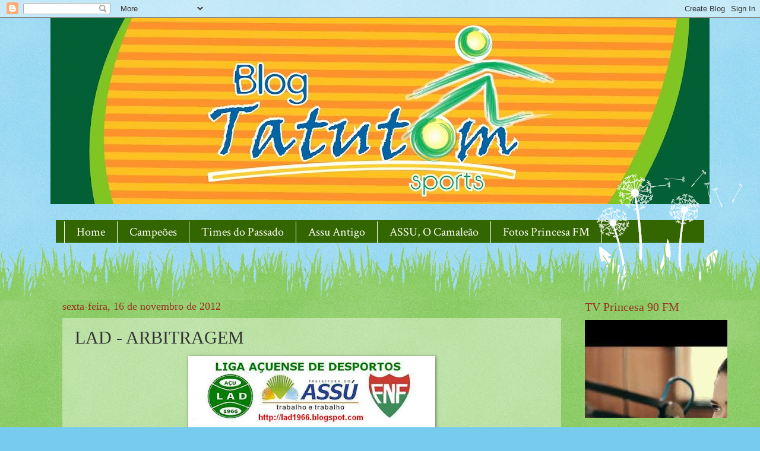

--- FILE ---
content_type: text/html; charset=UTF-8
request_url: https://www.tatutomsports.com/b/stats?style=BLACK_TRANSPARENT&timeRange=ALL_TIME&token=APq4FmDBntbzW0oJ4rqDfis2YPtUSEv8WuToDiYn0fcwVspNaX_P4LHYprf0UhKbOqas6vLi4Aw_6z3LiVBTMLZiRFiyyNIJeA
body_size: 36
content:
{"total":4105099,"sparklineOptions":{"backgroundColor":{"fillOpacity":0.1,"fill":"#000000"},"series":[{"areaOpacity":0.3,"color":"#202020"}]},"sparklineData":[[0,7],[1,7],[2,8],[3,8],[4,4],[5,16],[6,10],[7,100],[8,5],[9,5],[10,6],[11,8],[12,10],[13,14],[14,12],[15,8],[16,7],[17,7],[18,7],[19,10],[20,9],[21,15],[22,10],[23,74],[24,57],[25,15],[26,13],[27,49],[28,32],[29,8]],"nextTickMs":120000}